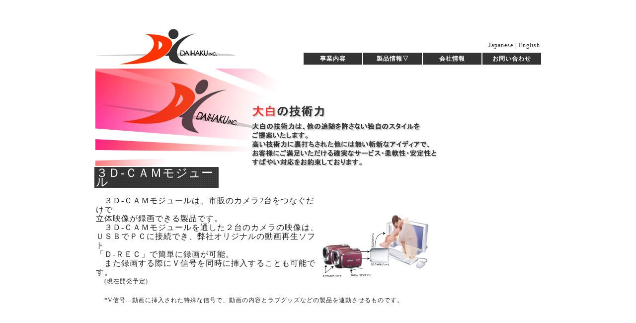

--- FILE ---
content_type: text/html
request_url: http://daihaku.jp/3d_cam.html
body_size: 1768
content:
<!DOCTYPE html PUBLIC "-//W3C//DTD XHTML 1.0 Transitional//EN" "http://www.w3.org/TR/xhtml1/DTD/xhtml1-transitional.dtd">
<html xmlns="http://www.w3.org/1999/xhtml"><head>
<META http-equiv="Content-Style-Type" content="text/css">
<link href="d_style.css" rel="stylesheet" type="text/css">
<link href="d_navi.css" rel="stylesheet" type="text/css">
<meta http-equiv="Content-Type" content="text/html; charset=utf-8">
<title>株式会社　大白</title>
</head>
<body>
<div id="wrapper"> 
<span class="text">
<div id="header">
 <table width="300" height="80" align="left"><tr><td width="300"><a href="index.html"><img src="../img/img/img_logo.gif" border="0"></a></td></tr></table>
  <table width="570" height="20" align="right">
  <tr><td width="570" height="20" align="right"></td></tr>
  <tr><td width="570" height="24" align="right">
  <a href="index.html" style="text-decoration:none">Japanese</a> | 
  <a href="../privacy.html" style="text-decoration:none">English</a> 
 </td></tr></table>
 <div id="pulldown">
<ul id="pulldown-menu">
<li><a href="work.html">事業内容</a></li>
<li><a href="#">製品情報▽</a>
 <ul>
  <li><a href="#">◇技術◇</a></li>
    <li><a href="vcst.html">VCS信号</a></li>
    <li><a href="3d_gear.html">3Dギア</a></li>
    <li><a href="3d_cam.html">3D-CAMモジュール</a></li>
    <li><a href="video.html">VCS-TV</a></li>
    <li><a href="#">◇映像編集ツール◇</a></li>
    <li><a href="v_stu.html">V-STUDIO</a></li>
    <li><a href="d_pla.html">D-PLAYER</a></li>
    <li><a href="d_rec">D-REC</a></li>
    <li><a href="#">◇WEB◇</a></li>
    <li><a href="#">ホームページ制作</a></li>
    <li><a href="3d_gear.html">◇システム◇</a></li>
    <li><a href="authentication.html">認証サーバー</a></li>
    <li><a href="m_sta3d.html">◇製品◇</a></li>
    <li><a href="goods.html">製品一覧</a></li>
 </ul>
</li>
<li><a href="conrporation.html">会社情報</a>
</li>
<li><a href="inquiry.html">お問い合わせ</a>
</li>
</ul>
<br style="clear: both;"/> 
</div><!--pulldown-->
</div><!--header-->
<div id="navi_up">
 <table width="700" height="200" align="left"><tr><td width="300" nowrap="nowrap" background="../img/img/img_dai_pro.gif"></td></tr></table>
  <table width="200" height="200" align="right">
  <tr><td width="200" height="60" align="center"><h1></h1></td></tr>
  <tr><td width="200" height="60" align="center"><h1></h1></td></tr>
  <tr><td width="200" height="60" align="center"><h1></h1></td></tr>
  </table>
 <div id="navi_down">
  <table width="250" height="24" background="../img/bg/bg_tip.gif"><tr><td><font size="+2" color="#FFFFFF">３Ｄ-ＣＡＭモジュール</font></td></tr></table>
  <table width="700" height="214">
   <tr>
      <td width="700" height="208"><a href="../img/img/4.png"><img src="../img/img/4.png" width="233" height="162" hspace="5" vspace="5" align="right"  /></a>
          <font size="3px">　３Ｄ-ＣＡＭモジュールは、市販のカメラ2台をつなぐだけで<br>
          立体映像が録画できる製品です。<br>
          　３Ｄ-ＣＡＭモジュールを通した２台のカメラの映像は、<br>ＵＳＢでＰＣに接続でき、弊社オリジナルの動画再生ソフト<br />
          <a href="d_rec.html" style="text-decoration:none">「Ｄ-ＲＥＣ」</a>で簡単に録画が可能。<br> 
            　また録画する際にＶ信号を同時に挿入することも可能です。</font><br>
      　 (現在開発予定)</td></tr></table>
      <table width="700" height="24">
      <tr>
        <td>　 *V信号…動画に挿入された特殊な信号で、動画の内容とラブグッズなどの製品を連動させるものです。</td></tr></table>
 </div>
</div><!--navi-->
<div id="footer">
  <table width="900" align="center">
    <h1>
      <tr>
        <td width="780" height="24"> 
        <a href="copyright_trademark.html" style="text-decoration:none"><font color="#FFFFFF">著作権と商標について</font></a> | 
        <a href="inquiry.html" style="text-decoration:none"><font color="#FFFFFF">お問い合わせ</font></a></td>
        <td width="120" height="24" align="right"><a href="index.html" style="text-decoration:none"><font color="#FFFFFF">ページ先頭へ</font></a></td>
      </tr>
    </h1>
    <tr>
      <td height="20"><font color="#FFFFFF">Copyright (C)2009 DAIHAKU.Inc. All rights reserved.</font></td>
    </tr>
  </table>
</div><!--footer-->
</span>
</div><!--wrapper-->
</body>
</html>


--- FILE ---
content_type: text/css
request_url: http://daihaku.jp/d_style.css
body_size: 649
content:
@charset "utf-8";
/* CSS Document */
body{
	margin:0px;
	padding:0px;
	background-color:#FFF;
	color:#222;
	font-size:12px;
}
h1{
	font-size:14px;
	font-weight:bold;
	color:#FFF;
}
.text{line-height:150%; letter-spacing:1px;
}
a:link{
	color:#222;
}
a:visited{
	color:#000;
}
a:hover{
	color:#CCC;
}
a:active{
	color:#ff8a00;
}
#wrapper{
	width:900px;
	height:900px;
	margin:0px auto;
	padding:0px 0px;
}
#header{
	width:900px;
	height:80px;
	margin:0px auto;
	padding:0px 0px;
	background-image: none;
	background-repeat: no-repeat;
}
#pulldown{
	width:480px;
	height:24px;
	margin:52px 0px 0px 420px;
}
ul#pulldown-menu,
ul#pulldown-menu li,
ul#pulldown-menu li ul,
ul#pulldown-menu li ul li {
	margin: 0;
	padding: 0;
	font-style: normal;
	font-weight: normal;
	font-size: 100%;
	text-align: left;
	list-style-type: none;
}

ul#pulldown-menu a {
color: #FFF;
text-decoration: none;
}
ul#pulldown-menu a:link,
ul#pulldown-menu a:visited {
background: #333;
}
ul#pulldown-menu a:hover,
ul#pulldown-menu a:active {
background: #ff3300;
}
ul#pulldown-menu li {
	float: left;
	position: relative;
	margin: 0 1px;
	width: 118px;
	height: 24px;
	font-weight: bold;
	line-height: 2em;
}
ul#pulldown-menu li a {
display: block;
width: 118px;
height: 24px;
text-align: center;
}

ul#pulldown-menu li ul li {
float: none;
margin: 0;
font-weight: normal;
}

ul#pulldown-menu li ul,
ul#pulldown-menu li ul li ul {
display: none;
}

ul#pulldown-menu li:hover ul {
display: block;
position: absolute;
z-index: 112;
}

* html ul#pulldown-menu li:hover ul {
}

ul#pulldown-menu li:hover ul li ul {
display: none;
}

ul#pulldown-menu li ul li:hover ul {
display: block;
position: absolute;
top: 0;
left: 112px;
z-index: 224;
} 
#navi_up{
	width:900px;
	height:740px;
	margin:0px auto;
	padding:0px 0px;
}
#footer{
	width:900px;
	height:80px;
	margin:0px auto;
	padding:0px 0px;
	background-image: url(../img/bg/bg_tip.gif);
}

--- FILE ---
content_type: text/css
request_url: http://daihaku.jp/d_navi.css
body_size: 263
content:
@charset "utf-8";
/* CSS Document */
body{
	margin:0px;
	padding:0px;
	background-color:#FFF;
	color:#222;
	font-size:12px;
}
h1{
	font-size:12px;
	font-weight:bold;
	color:#FFF;
}
.text{line-height:150%; letter-spacing:1px;
}
a:link{
	color:#222;
}
a:visited{
	color:#000;
}
a:hover{
	color:#CCC;
}
a:active{
	color:#ff8a00;
}
#navi_down{
	clear:both;
	width:900px;
	height:540px;
}
